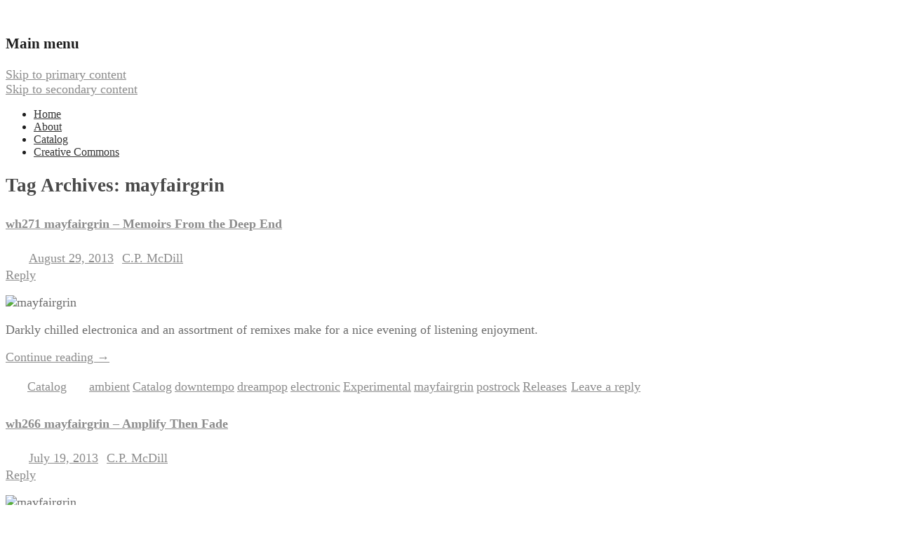

--- FILE ---
content_type: text/html; charset=UTF-8
request_url: http://webbedhandrecords.com/tag/mayfairgrin/
body_size: 13962
content:
<!DOCTYPE html>
<!--[if IE 6]>
<html id="ie6" lang="en-US">
<![endif]-->
<!--[if IE 7]>
<html id="ie7" lang="en-US">
<![endif]-->
<!--[if IE 8]>
<html id="ie8" lang="en-US">
<![endif]-->
<!--[if !(IE 6) | !(IE 7) | !(IE 8)  ]><!-->
<html lang="en-US">
<!--<![endif]-->
<head>
<meta charset="UTF-8" />
<meta name="viewport" content="width=device-width" />
<title>mayfairgrin | Webbed Hand Records</title>
<link rel="profile" href="http://gmpg.org/xfn/11" />
<link rel="stylesheet" type="text/css" media="all" href="http://webbedhandrecords.com/whr/wp-content/themes/twentyeleven/style.css" />
<link rel="pingback" href="http://webbedhandrecords.com/whr/xmlrpc.php" />
<!--[if lt IE 9]>
<script src="http://webbedhandrecords.com/whr/wp-content/themes/twentyeleven/js/html5.js" type="text/javascript"></script>
<![endif]-->
<link rel='dns-prefetch' href='//s.w.org' />
<link rel="alternate" type="application/rss+xml" title="Webbed Hand Records &raquo; Feed" href="http://webbedhandrecords.com/feed/" />
<link rel="alternate" type="application/rss+xml" title="Webbed Hand Records &raquo; Comments Feed" href="http://webbedhandrecords.com/comments/feed/" />
<link rel="alternate" type="application/rss+xml" title="Webbed Hand Records &raquo; mayfairgrin Tag Feed" href="http://webbedhandrecords.com/tag/mayfairgrin/feed/" />
		<script type="text/javascript">
			window._wpemojiSettings = {"baseUrl":"https:\/\/s.w.org\/images\/core\/emoji\/12.0.0-1\/72x72\/","ext":".png","svgUrl":"https:\/\/s.w.org\/images\/core\/emoji\/12.0.0-1\/svg\/","svgExt":".svg","source":{"concatemoji":"http:\/\/webbedhandrecords.com\/whr\/wp-includes\/js\/wp-emoji-release.min.js?ver=213357f8837e7591ca9d79a40e9ddc05"}};
			!function(e,a,t){var n,r,o,i=a.createElement("canvas"),p=i.getContext&&i.getContext("2d");function s(e,t){var a=String.fromCharCode;p.clearRect(0,0,i.width,i.height),p.fillText(a.apply(this,e),0,0);e=i.toDataURL();return p.clearRect(0,0,i.width,i.height),p.fillText(a.apply(this,t),0,0),e===i.toDataURL()}function c(e){var t=a.createElement("script");t.src=e,t.defer=t.type="text/javascript",a.getElementsByTagName("head")[0].appendChild(t)}for(o=Array("flag","emoji"),t.supports={everything:!0,everythingExceptFlag:!0},r=0;r<o.length;r++)t.supports[o[r]]=function(e){if(!p||!p.fillText)return!1;switch(p.textBaseline="top",p.font="600 32px Arial",e){case"flag":return s([55356,56826,55356,56819],[55356,56826,8203,55356,56819])?!1:!s([55356,57332,56128,56423,56128,56418,56128,56421,56128,56430,56128,56423,56128,56447],[55356,57332,8203,56128,56423,8203,56128,56418,8203,56128,56421,8203,56128,56430,8203,56128,56423,8203,56128,56447]);case"emoji":return!s([55357,56424,55356,57342,8205,55358,56605,8205,55357,56424,55356,57340],[55357,56424,55356,57342,8203,55358,56605,8203,55357,56424,55356,57340])}return!1}(o[r]),t.supports.everything=t.supports.everything&&t.supports[o[r]],"flag"!==o[r]&&(t.supports.everythingExceptFlag=t.supports.everythingExceptFlag&&t.supports[o[r]]);t.supports.everythingExceptFlag=t.supports.everythingExceptFlag&&!t.supports.flag,t.DOMReady=!1,t.readyCallback=function(){t.DOMReady=!0},t.supports.everything||(n=function(){t.readyCallback()},a.addEventListener?(a.addEventListener("DOMContentLoaded",n,!1),e.addEventListener("load",n,!1)):(e.attachEvent("onload",n),a.attachEvent("onreadystatechange",function(){"complete"===a.readyState&&t.readyCallback()})),(n=t.source||{}).concatemoji?c(n.concatemoji):n.wpemoji&&n.twemoji&&(c(n.twemoji),c(n.wpemoji)))}(window,document,window._wpemojiSettings);
		</script>
		<style type="text/css">
img.wp-smiley,
img.emoji {
	display: inline !important;
	border: none !important;
	box-shadow: none !important;
	height: 1em !important;
	width: 1em !important;
	margin: 0 .07em !important;
	vertical-align: -0.1em !important;
	background: none !important;
	padding: 0 !important;
}
</style>
	<link rel='stylesheet' id='moztheme2011-css'  href='http://webbedhandrecords.com/whr/wp-content/plugins/twenty-eleven-theme-extensions/moztheme2011.css?ver=213357f8837e7591ca9d79a40e9ddc05' type='text/css' media='all' />
<link rel='stylesheet' id='wp-block-library-css'  href='http://webbedhandrecords.com/whr/wp-includes/css/dist/block-library/style.min.css?ver=213357f8837e7591ca9d79a40e9ddc05' type='text/css' media='all' />
<link rel='stylesheet' id='acx_fsmi_styles-css'  href='http://webbedhandrecords.com/whr/wp-content/plugins/floating-social-media-icon/css/style.css?v=4.3.3&#038;ver=213357f8837e7591ca9d79a40e9ddc05' type='text/css' media='all' />
<link rel='https://api.w.org/' href='http://webbedhandrecords.com/wp-json/' />
<link rel="EditURI" type="application/rsd+xml" title="RSD" href="http://webbedhandrecords.com/whr/xmlrpc.php?rsd" />
<link rel="wlwmanifest" type="application/wlwmanifest+xml" href="http://webbedhandrecords.com/whr/wp-includes/wlwmanifest.xml" /> 




<!-- Starting Styles For Social Media Icon From Acurax International www.acurax.com -->
<style type='text/css'>
#divBottomRight img 
{
width: 32px; 
}
#divBottomRight 
{
min-width:0px; 
position: static; 
}
</style>
<!-- Ending Styles For Social Media Icon From Acurax International www.acurax.com -->



	<style>
		/* Link color */
		a,
		#site-title a:focus,
		#site-title a:hover,
		#site-title a:active,
		.entry-title a:hover,
		.entry-title a:focus,
		.entry-title a:active,
		.widget_twentyeleven_ephemera .comments-link a:hover,
		section.recent-posts .other-recent-posts a[rel="bookmark"]:hover,
		section.recent-posts .other-recent-posts .comments-link a:hover,
		.format-image footer.entry-meta a:hover,
		#site-generator a:hover {
			color: #777768;
		}
		section.recent-posts .other-recent-posts .comments-link a:hover {
			border-color: #777768;
		}
		article.feature-image.small .entry-summary p a:hover,
		.entry-header .comments-link a:hover,
		.entry-header .comments-link a:focus,
		.entry-header .comments-link a:active,
		.feature-slider a.active {
			background-color: #777768;
		}
	</style>
	<style type="text/css" id="twentyeleven-header-css">
			#site-title,
		#site-description {
			position: absolute !important;
			clip: rect(1px 1px 1px 1px); /* IE6, IE7 */
			clip: rect(1px, 1px, 1px, 1px);
		}
		</style>
	<style type="text/css" id="custom-background-css">
body.custom-background { background-color: #ffffff; }
</style>
	
<!-- Styles cached and displayed inline for speed. Generated by http://stylesplugin.com -->
<style type="text/css" id="styles-plugin-css">
.widget-title,.entry-meta{line-height:1.5}h1.showcase-heading{line-height:1}.featured-posts section.featured-post{background:transparent}html,body.styles{background-color:#fff}.styles #page{background-color:#fff;font-size:18px;font-family:Times, Georgia, serif;color:#1e1e1e}.styles #page a{font-size:18px;font-family:Times, Georgia, serif;color:#8c8c8c}.styles #page a:hover{color:#494949}.styles #branding{background-color:#fff}.styles #site-title a{font-size:26px;font-family:Times, Georgia, serif}.styles #site-description{font-family:Times, Georgia, serif}.styles #s:focus,.styles #branding #s:focus{background-color:#f4f4f4!important}.styles #s{border-color:#f9f9f9}.styles #access{background-color:#fff;background-image:none}.styles #access ul,.styles #access ul > li > a{font-size:16px;font-family:Times, Georgia, serif}.styles #access ul > li > a{color:#333}.styles #access ul > li > a:hover,.styles #access li:hover > a,.styles #access ul > li > a:focus{color:#5b5b5b}.styles #access ul > li > a{background-color:#fff}.styles #access ul > li > a:hover,.styles #access li:hover > a,.styles #access ul > li > a:focus{background-color:#dbdbdb;background-image:none}.styles #access ul ul a{font-size:18px;font-family:Times, Georgia, serif}.styles #access ul > li li a{color:#494949}.styles #access ul > li li a:hover,.styles #access ul > li li a:active,.styles #access ul > li li a:focus,.styles #access li:hover > a{color:#757575}.styles #access ul > li li a{background-color:#fff}.styles #access ul > li li a:hover,.styles #access ul > li li a:active,.styles #access ul > li li a:focus,.styles #access li:hover > a{background-color:#f2f2f2;background-image:none}.styles #secondary .widget-title{font-size:14px;font-family:Times, Georgia, serif;color:#777}.styles #secondary aside,.styles #secondary aside ul li,.styles #secondary aside a{font-size:12px;font-family:Times, Georgia, serif}.styles #secondary aside,.styles #secondary aside ul li{color:#353535}.styles #secondary aside a{color:#6b6b6b}.styles #secondary aside a:hover{color:#6b6b6b}.styles #supplementary aside,.styles #supplementary aside ul li{font-family:Times, Georgia, serif;color:#606060}.styles #supplementary aside a{color:#919191}.styles #supplementary aside a:hover{color:#424242}.styles .showcase .widget-area aside,.styles .showcase .widget-area aside ul li{font-size:12px;font-family:Times, Georgia, serif;color:#3f3f3f}.styles .showcase .widget-area aside a{color:#6d6d6d}.styles .showcase .widget-area aside a:hover{color:#262626}.styles .entry-title,.styles .entry-title a{font-size:24px;font-family:Times, Georgia, serif;color:#757575}.styles .entry-title a:hover{color:#afafaf}.styles .entry-content h1{font-size:24px;font-family:Times, Georgia, serif;color:#878787}.styles .entry-content h2{font-size:22px;font-family:Times, Georgia, serif;color:#494949}.styles .entry-content h3{font-size:18px;font-family:Times, Georgia, serif;color:#494949}.styles .entry-content h4{font-size:16px;font-family:Times, Georgia, serif;color:#494949}.styles .entry-content h5{font-size:16px;font-family:Times, Georgia, serif;color:#494949}.styles .entry-content h6{font-family:Times, Georgia, serif;color:#494949}.styles .entry-format{font-size:24px;font-family:Times, Georgia, serif;color:#494949}.styles .page-title,.styles .page-title a{font-family:Times, Georgia, serif;color:#494949}.styles .entry-content p,.styles .entry-summary p,.styles #respond p{font-family:Times, Georgia, serif;color:#6d6d6d}.styles .entry-content a,.styles #comments a{color:#878787}.styles .entry-content a:hover,.styles #comments a:hover{color:#122b56}.styles .entry-content li,.styles .entry-content li p{font-family:Times, Georgia, serif}.styles .entry-content small{font-family:Times, Georgia, serif}.styles .entry-content pre,.styles .comment-content pre,.styles .entry-content code,.styles .comment-content code{font-family:Times, Georgia, serif}.styles .entry-content blockquote,.styles .entry-content blockquote p{font-family:Times, Georgia, serif}.styles #content th{font-size:22px;font-family:Times, Georgia, serif}.styles #content td,.styles #content td p{font-family:Times, Georgia, serif}.styles #content nav a{font-family:Times, Georgia, serif}.styles .page-link,.styles .page-link a{font-family:Times, Georgia, serif}.styles .entry-meta{font-size:8px;font-family:Times, Georgia, serif;color:#fff}.styles .entry-meta a{color:#fff}.styles .entry-meta a:hover{color:#fff}.styles .edit-link a{font-size:8px;font-family:Times, Georgia, serif;color:#fff}.styles .edit-link a:hover{color:#fff}.styles .edit-link a{background-color:#fff}.styles .edit-link a:hover{background-color:#fff}.styles #comments ol > li.comment{background-color:#fff}.styles #comments ol > li.comment:before{content:'';position:absolute;z-index:50;left:-21px;top:25px;width:0;height:0;border-left:21px solid transparent;border-right:0 solid transparent;border-top:21px solid #fff}.styles #comments ol > li.comment li.comment{background-color:#fff}.styles #comments li.comment{border-color:#9b9b9b}.styles #comments li.comment:after{content:'';position:absolute;z-index:40;left:-23px;top:24px;width:0;height:0;border-left:23px solid transparent;border-right:0 solid transparent;border-top:23px solid #9b9b9b}.styles #comments li.comment li.comment:after{display:none}.styles #comments li.comment li.comment:before{display:none}.styles .comment-content,.styles .comment-content p{font-size:22px;font-family:Times, Georgia, serif}.styles .comment-content,.styles .comment-content p,.styles .comment-content h1,.styles .comment-content h2,.styles .comment-content h3,.styles .comment-content h4,.styles .comment-content h5,.styles .comment-content h6,.styles .comment-content blockquote cite,.styles .comment-content th,.styles .comment-content dt{color:#2b2b2b}.styles #comments a{color:#686868}.styles #comments a:hover{color:#efefef}.styles .even .comment-content,.styles .even .comment-content p{font-family:Times, Georgia, serif}.styles .even .comment-content,.styles .even .comment-content p,.styles .even .comment-content h1,.styles .even .comment-content h2,.styles .even .comment-content h3,.styles .even .comment-content h4,.styles .even .comment-content h5,.styles .even .comment-content h6,.styles .even .comment-content blockquote cite,.styles .even .comment-content th,.styles .even .comment-content dt{color:#3f3f3f}.styles #comments .even a{color:#d6d6d6}.styles #comments .comment-author{font-size:14px;font-family:Times, Georgia, serif;color:#5e5e5e}.styles #comments .comment-author .fn{color:#7a7a7a}.styles #comments .comment-author .fn a{color:#cecece}.styles #comments .comment-author .fn a:hover{color:#f2f2f2}.styles #comments-title{font-family:Times, Georgia, serif}.styles #comments .comment-meta{font-family:Times, Georgia, serif}.styles #comments .comment-meta a:hover{color:#f7f7f7}.styles #comments a.comment-reply-link{font-family:Times, Georgia, serif;color:#2d2d2d}.styles #comments a.comment-reply-link:hover{color:#606060}.styles #comments a.comment-reply-link{background-color:#6d6d6d}.styles #comments a.comment-reply-link:hover{background-color:#707070}.styles #comments .pingback{font-family:Times, Georgia, serif;color:#494949}.styles #comments .pingback a{color:#8e8e8e}.styles #comments .pingback a:hover{color:#f2f2f2}.styles #respond{background-color:#fff}.styles #reply-title{font-family:Times, Georgia, serif}.styles #respond p{font-family:Times, Georgia, serif}.styles #commentform a{font-family:Times, Georgia, serif;color:#8e8e8e}.styles #commentform a:hover{color:#727272}.styles #respond label{font-family:Times, Georgia, serif;color:#333;background-color:#fff}.styles #respond textarea,.styles #respond input[type='text']{font-family:Times, Georgia, serif;color:#545454;background-color:#fff}.styles #respond textarea:focus,.styles #respond input[type='text']:focus{background-color:#fff}.styles #respond textarea,.styles #respond input[type='text']{border-color:#f9f9f9}.styles #respond input#submit{font-family:Times, Georgia, serif;color:#8e8e8e;background-color:#f7f7f7}.styles .showcase-heading{font-family:Times, Georgia, serif}.styles .showcase .other-recent-posts .entry-title a{font-family:Times, Georgia, serif}.styles #site-generator{background-color:#fff;border-top-color:#939393;font-family:Times, Georgia, serif}.styles #site-generator a{color:#fff}.styles #site-generator a:hover{color:#fff}
</style>
</head>

<body class="archive tag tag-mayfairgrin tag-73 custom-background styles single-author two-column right-sidebar">
<div id="page" class="hfeed">
	<header id="branding" role="banner">
			<hgroup>
				<h1 id="site-title"><span><a href="http://webbedhandrecords.com/" title="Webbed Hand Records" rel="home">Webbed Hand Records</a></span></h1>
				<h2 id="site-description">Ambient, Drone, and Electroacoustic Music</h2>
			</hgroup>

						<a href="http://webbedhandrecords.com/">
									<img src="http://webbedhandrecords.com/whr/wp-content/uploads/2013/08/cropped-header_1b.jpg" width="960" height="108" alt="" />
							</a>
			
			
			<nav id="access" role="navigation">
				<h3 class="assistive-text">Main menu</h3>
								<div class="skip-link"><a class="assistive-text" href="#content" title="Skip to primary content">Skip to primary content</a></div>
				<div class="skip-link"><a class="assistive-text" href="#secondary" title="Skip to secondary content">Skip to secondary content</a></div>
								<div class="menu-menu-1-container"><ul id="menu-menu-1" class="menu"><li id="menu-item-1051" class="menu-item menu-item-type-custom menu-item-object-custom menu-item-home menu-item-1051"><a href="http://webbedhandrecords.com/">Home</a></li>
<li id="menu-item-1053" class="menu-item menu-item-type-post_type menu-item-object-page menu-item-1053"><a href="http://webbedhandrecords.com/about/">About</a></li>
<li id="menu-item-1054" class="menu-item menu-item-type-post_type menu-item-object-page menu-item-1054"><a href="http://webbedhandrecords.com/catalog/">Catalog</a></li>
<li id="menu-item-1057" class="menu-item menu-item-type-post_type menu-item-object-page menu-item-1057"><a href="http://webbedhandrecords.com/creative-commons-by-nc-nd/">Creative Commons</a></li>
</ul></div>			</nav><!-- #access -->
	</header><!-- #branding -->


	<div id="main">

		<section id="primary">
			<div id="content" role="main">

			
				<header class="page-header">
					<h1 class="page-title">Tag Archives: <span>mayfairgrin</span></h1>

									</header>

				
								
					
	<article id="post-1248" class="post-1248 post type-post status-publish format-standard hentry category-catalog tag-ambient tag-catalog tag-downtempo tag-dreampop tag-electronic tag-experimental tag-mayfairgrin tag-postrock tag-releases">
		<header class="entry-header">
						<h1 class="entry-title"><a href="http://webbedhandrecords.com/wh271-mayfairgrin-memoirs/" rel="bookmark">wh271 mayfairgrin &#8211; Memoirs From the Deep End</a></h1>
			
						<div class="entry-meta">
				<span class="sep">Posted on </span><a href="http://webbedhandrecords.com/wh271-mayfairgrin-memoirs/" title="11:25 pm" rel="bookmark"><time class="entry-date" datetime="2013-08-29T23:25:22-05:00">August 29, 2013</time></a><span class="by-author"> <span class="sep"> by </span> <span class="author vcard"><a class="url fn n" href="http://webbedhandrecords.com/author/cpmcdill/" title="View all posts by C.P. McDill" rel="author">C.P. McDill</a></span></span>			</div><!-- .entry-meta -->
			
						<div class="comments-link">
				<a href="http://webbedhandrecords.com/wh271-mayfairgrin-memoirs/#respond"><span class="leave-reply">Reply</span></a>			</div>
					</header><!-- .entry-header -->

				<div class="entry-content">
			<p><img src="http://www.webbedhandrecords.com/img1/cover/wh271_th.jpg" class="center" alt="mayfairgrin" /></p>
<p>Darkly chilled electronica and an assortment of remixes make for a nice evening of listening enjoyment.</p>
<p> <a href="http://webbedhandrecords.com/wh271-mayfairgrin-memoirs/#more-1248" class="more-link">Continue reading <span class="meta-nav">&rarr;</span></a></p>
					</div><!-- .entry-content -->
		
		<footer class="entry-meta">
												<span class="cat-links">
				<span class="entry-utility-prep entry-utility-prep-cat-links">Posted in</span> <a href="http://webbedhandrecords.com/category/catalog/" rel="category tag">Catalog</a>			</span>
															<span class="sep"> | </span>
							<span class="tag-links">
				<span class="entry-utility-prep entry-utility-prep-tag-links">Tagged</span> <a href="http://webbedhandrecords.com/tag/ambient/" rel="tag">ambient</a>, <a href="http://webbedhandrecords.com/tag/catalog/" rel="tag">Catalog</a>, <a href="http://webbedhandrecords.com/tag/downtempo/" rel="tag">downtempo</a>, <a href="http://webbedhandrecords.com/tag/dreampop/" rel="tag">dreampop</a>, <a href="http://webbedhandrecords.com/tag/electronic/" rel="tag">electronic</a>, <a href="http://webbedhandrecords.com/tag/experimental/" rel="tag">Experimental</a>, <a href="http://webbedhandrecords.com/tag/mayfairgrin/" rel="tag">mayfairgrin</a>, <a href="http://webbedhandrecords.com/tag/postrock/" rel="tag">postrock</a>, <a href="http://webbedhandrecords.com/tag/releases/" rel="tag">Releases</a>			</span>
						
									<span class="sep"> | </span>
						<span class="comments-link"><a href="http://webbedhandrecords.com/wh271-mayfairgrin-memoirs/#respond"><span class="leave-reply">Leave a reply</span></a></span>
			
					</footer><!-- .entry-meta -->
	</article><!-- #post-1248 -->

				
					
	<article id="post-1024" class="post-1024 post type-post status-publish format-standard hentry category-catalog tag-ambient tag-catalog tag-dark-ambient tag-downtempo tag-electronic tag-experimental tag-mayfairgrin tag-postrock tag-releases">
		<header class="entry-header">
						<h1 class="entry-title"><a href="http://webbedhandrecords.com/wh266-mayfairgrin-amplify-then-fade/" rel="bookmark">wh266 mayfairgrin &#8211; Amplify Then Fade</a></h1>
			
						<div class="entry-meta">
				<span class="sep">Posted on </span><a href="http://webbedhandrecords.com/wh266-mayfairgrin-amplify-then-fade/" title="10:36 pm" rel="bookmark"><time class="entry-date" datetime="2013-07-19T22:36:29-05:00">July 19, 2013</time></a><span class="by-author"> <span class="sep"> by </span> <span class="author vcard"><a class="url fn n" href="http://webbedhandrecords.com/author/cpmcdill/" title="View all posts by C.P. McDill" rel="author">C.P. McDill</a></span></span>			</div><!-- .entry-meta -->
			
						<div class="comments-link">
				<a href="http://webbedhandrecords.com/wh266-mayfairgrin-amplify-then-fade/#respond"><span class="leave-reply">Reply</span></a>			</div>
					</header><!-- .entry-header -->

				<div class="entry-content">
			<p><img src="http://www.webbedhandrecords.com/img1/cover/wh266_th.jpg" class="center" alt="mayfairgrin" /></p>
<p>Mayfairgrin, a name familiar to longtime Webbed Hand fans, returns with this newest work of darkly experimental electronica.</p>
<p> <a href="http://webbedhandrecords.com/wh266-mayfairgrin-amplify-then-fade/#more-1024" class="more-link">Continue reading <span class="meta-nav">&rarr;</span></a></p>
					</div><!-- .entry-content -->
		
		<footer class="entry-meta">
												<span class="cat-links">
				<span class="entry-utility-prep entry-utility-prep-cat-links">Posted in</span> <a href="http://webbedhandrecords.com/category/catalog/" rel="category tag">Catalog</a>			</span>
															<span class="sep"> | </span>
							<span class="tag-links">
				<span class="entry-utility-prep entry-utility-prep-tag-links">Tagged</span> <a href="http://webbedhandrecords.com/tag/ambient/" rel="tag">ambient</a>, <a href="http://webbedhandrecords.com/tag/catalog/" rel="tag">Catalog</a>, <a href="http://webbedhandrecords.com/tag/dark-ambient/" rel="tag">Dark Ambient</a>, <a href="http://webbedhandrecords.com/tag/downtempo/" rel="tag">downtempo</a>, <a href="http://webbedhandrecords.com/tag/electronic/" rel="tag">electronic</a>, <a href="http://webbedhandrecords.com/tag/experimental/" rel="tag">Experimental</a>, <a href="http://webbedhandrecords.com/tag/mayfairgrin/" rel="tag">mayfairgrin</a>, <a href="http://webbedhandrecords.com/tag/postrock/" rel="tag">postrock</a>, <a href="http://webbedhandrecords.com/tag/releases/" rel="tag">Releases</a>			</span>
						
									<span class="sep"> | </span>
						<span class="comments-link"><a href="http://webbedhandrecords.com/wh266-mayfairgrin-amplify-then-fade/#respond"><span class="leave-reply">Leave a reply</span></a></span>
			
					</footer><!-- .entry-meta -->
	</article><!-- #post-1024 -->

				
					
	<article id="post-598" class="post-598 post type-post status-publish format-standard hentry category-catalog tag-acoustic tag-ambient tag-catalog tag-dreampop tag-electronica tag-ethereal tag-mayfairgrin tag-releases">
		<header class="entry-header">
						<h1 class="entry-title"><a href="http://webbedhandrecords.com/wh192-mayfairgrin-dear-julie/" rel="bookmark">wh192 mayfairgrin &#8211; dear julie: with grief and regards</a></h1>
			
						<div class="entry-meta">
				<span class="sep">Posted on </span><a href="http://webbedhandrecords.com/wh192-mayfairgrin-dear-julie/" title="10:20 pm" rel="bookmark"><time class="entry-date" datetime="2011-05-25T22:20:06-05:00">May 25, 2011</time></a><span class="by-author"> <span class="sep"> by </span> <span class="author vcard"><a class="url fn n" href="http://webbedhandrecords.com/author/cpmcdill/" title="View all posts by C.P. McDill" rel="author">C.P. McDill</a></span></span>			</div><!-- .entry-meta -->
			
						<div class="comments-link">
				<a href="http://webbedhandrecords.com/wh192-mayfairgrin-dear-julie/#respond"><span class="leave-reply">Reply</span></a>			</div>
					</header><!-- .entry-header -->

				<div class="entry-content">
			<p><img src="http://www.webbedhandrecords.com/img1/cover/wh192_th.jpg" class="center" alt="mayfairgrin" /></p>
<p> This ethereal, rhythmic long-form composition by mayfairgrin includes processed voice and guitar by a guest artist.</p>
<p> <a href="http://webbedhandrecords.com/wh192-mayfairgrin-dear-julie/#more-598" class="more-link">Continue reading <span class="meta-nav">&rarr;</span></a></p>
					</div><!-- .entry-content -->
		
		<footer class="entry-meta">
												<span class="cat-links">
				<span class="entry-utility-prep entry-utility-prep-cat-links">Posted in</span> <a href="http://webbedhandrecords.com/category/catalog/" rel="category tag">Catalog</a>			</span>
															<span class="sep"> | </span>
							<span class="tag-links">
				<span class="entry-utility-prep entry-utility-prep-tag-links">Tagged</span> <a href="http://webbedhandrecords.com/tag/acoustic/" rel="tag">acoustic</a>, <a href="http://webbedhandrecords.com/tag/ambient/" rel="tag">ambient</a>, <a href="http://webbedhandrecords.com/tag/catalog/" rel="tag">Catalog</a>, <a href="http://webbedhandrecords.com/tag/dreampop/" rel="tag">dreampop</a>, <a href="http://webbedhandrecords.com/tag/electronica/" rel="tag">electronica</a>, <a href="http://webbedhandrecords.com/tag/ethereal/" rel="tag">ethereal</a>, <a href="http://webbedhandrecords.com/tag/mayfairgrin/" rel="tag">mayfairgrin</a>, <a href="http://webbedhandrecords.com/tag/releases/" rel="tag">Releases</a>			</span>
						
									<span class="sep"> | </span>
						<span class="comments-link"><a href="http://webbedhandrecords.com/wh192-mayfairgrin-dear-julie/#respond"><span class="leave-reply">Leave a reply</span></a></span>
			
					</footer><!-- .entry-meta -->
	</article><!-- #post-598 -->

				
					
	<article id="post-412" class="post-412 post type-post status-publish format-standard hentry category-catalog tag-ambient tag-catalog tag-downtempo tag-drone tag-electronica tag-experimental tag-idm tag-mayfairgrin tag-releases tag-soundscape">
		<header class="entry-header">
						<h1 class="entry-title"><a href="http://webbedhandrecords.com/wh151-mayfairgrin-this-delicate-confusion/" rel="bookmark">wh151 mayfairgrin &#8211; This Delicate Confusion</a></h1>
			
						<div class="entry-meta">
				<span class="sep">Posted on </span><a href="http://webbedhandrecords.com/wh151-mayfairgrin-this-delicate-confusion/" title="10:22 pm" rel="bookmark"><time class="entry-date" datetime="2011-01-09T22:22:58-05:00">January 9, 2011</time></a><span class="by-author"> <span class="sep"> by </span> <span class="author vcard"><a class="url fn n" href="http://webbedhandrecords.com/author/cpmcdill/" title="View all posts by C.P. McDill" rel="author">C.P. McDill</a></span></span>			</div><!-- .entry-meta -->
			
						<div class="comments-link">
				<a href="http://webbedhandrecords.com/wh151-mayfairgrin-this-delicate-confusion/#respond"><span class="leave-reply">Reply</span></a>			</div>
					</header><!-- .entry-header -->

				<div class="entry-content">
			<p><img src="http://www.webbedhandrecords.com/img1/cover/wh151_th.jpg" class="center" alt="mayfairgrin" /></p>
<p>mayfairgrin&#8217;s &#8220;This Delicate Confusion&#8221; is a well-crafted collection of dark, rhythmic electronica.</p>
<p> <a href="http://webbedhandrecords.com/wh151-mayfairgrin-this-delicate-confusion/#more-412" class="more-link">Continue reading <span class="meta-nav">&rarr;</span></a></p>
					</div><!-- .entry-content -->
		
		<footer class="entry-meta">
												<span class="cat-links">
				<span class="entry-utility-prep entry-utility-prep-cat-links">Posted in</span> <a href="http://webbedhandrecords.com/category/catalog/" rel="category tag">Catalog</a>			</span>
															<span class="sep"> | </span>
							<span class="tag-links">
				<span class="entry-utility-prep entry-utility-prep-tag-links">Tagged</span> <a href="http://webbedhandrecords.com/tag/ambient/" rel="tag">ambient</a>, <a href="http://webbedhandrecords.com/tag/catalog/" rel="tag">Catalog</a>, <a href="http://webbedhandrecords.com/tag/downtempo/" rel="tag">downtempo</a>, <a href="http://webbedhandrecords.com/tag/drone/" rel="tag">drone</a>, <a href="http://webbedhandrecords.com/tag/electronica/" rel="tag">electronica</a>, <a href="http://webbedhandrecords.com/tag/experimental/" rel="tag">Experimental</a>, <a href="http://webbedhandrecords.com/tag/idm/" rel="tag">IDM</a>, <a href="http://webbedhandrecords.com/tag/mayfairgrin/" rel="tag">mayfairgrin</a>, <a href="http://webbedhandrecords.com/tag/releases/" rel="tag">Releases</a>, <a href="http://webbedhandrecords.com/tag/soundscape/" rel="tag">Soundscape</a>			</span>
						
									<span class="sep"> | </span>
						<span class="comments-link"><a href="http://webbedhandrecords.com/wh151-mayfairgrin-this-delicate-confusion/#respond"><span class="leave-reply">Leave a reply</span></a></span>
			
					</footer><!-- .entry-meta -->
	</article><!-- #post-412 -->

				
					
	<article id="post-408" class="post-408 post type-post status-publish format-standard hentry category-catalog tag-ambient tag-catalog tag-downtempo tag-drone tag-idm tag-mayfairgrin tag-releases tag-soundscape">
		<header class="entry-header">
						<h1 class="entry-title"><a href="http://webbedhandrecords.com/wh150-mayfairgrin-empyrean/" rel="bookmark">wh150 mayfairgrin &#8211; empyrean</a></h1>
			
						<div class="entry-meta">
				<span class="sep">Posted on </span><a href="http://webbedhandrecords.com/wh150-mayfairgrin-empyrean/" title="8:03 pm" rel="bookmark"><time class="entry-date" datetime="2010-12-23T20:03:18-05:00">December 23, 2010</time></a><span class="by-author"> <span class="sep"> by </span> <span class="author vcard"><a class="url fn n" href="http://webbedhandrecords.com/author/cpmcdill/" title="View all posts by C.P. McDill" rel="author">C.P. McDill</a></span></span>			</div><!-- .entry-meta -->
			
						<div class="comments-link">
				<a href="http://webbedhandrecords.com/wh150-mayfairgrin-empyrean/#respond"><span class="leave-reply">Reply</span></a>			</div>
					</header><!-- .entry-header -->

				<div class="entry-content">
			<p><img src="http://www.webbedhandrecords.com/img1/cover/wh150_th.jpg" class="center" alt="mayfairgrin" /></p>
<p>mayfairgrin&#8217;s &#8220;empyrean&#8221; begins as serene ambient and adds beats and other musical details over the course of the album.</p>
<p> <a href="http://webbedhandrecords.com/wh150-mayfairgrin-empyrean/#more-408" class="more-link">Continue reading <span class="meta-nav">&rarr;</span></a></p>
					</div><!-- .entry-content -->
		
		<footer class="entry-meta">
												<span class="cat-links">
				<span class="entry-utility-prep entry-utility-prep-cat-links">Posted in</span> <a href="http://webbedhandrecords.com/category/catalog/" rel="category tag">Catalog</a>			</span>
															<span class="sep"> | </span>
							<span class="tag-links">
				<span class="entry-utility-prep entry-utility-prep-tag-links">Tagged</span> <a href="http://webbedhandrecords.com/tag/ambient/" rel="tag">ambient</a>, <a href="http://webbedhandrecords.com/tag/catalog/" rel="tag">Catalog</a>, <a href="http://webbedhandrecords.com/tag/downtempo/" rel="tag">downtempo</a>, <a href="http://webbedhandrecords.com/tag/drone/" rel="tag">drone</a>, <a href="http://webbedhandrecords.com/tag/idm/" rel="tag">IDM</a>, <a href="http://webbedhandrecords.com/tag/mayfairgrin/" rel="tag">mayfairgrin</a>, <a href="http://webbedhandrecords.com/tag/releases/" rel="tag">Releases</a>, <a href="http://webbedhandrecords.com/tag/soundscape/" rel="tag">Soundscape</a>			</span>
						
									<span class="sep"> | </span>
						<span class="comments-link"><a href="http://webbedhandrecords.com/wh150-mayfairgrin-empyrean/#respond"><span class="leave-reply">Leave a reply</span></a></span>
			
					</footer><!-- .entry-meta -->
	</article><!-- #post-408 -->

				
					
	<article id="post-306" class="post-306 post type-post status-publish format-standard hentry category-catalog tag-ambient tag-catalog tag-idm tag-mayfairgrin tag-releases tag-samples">
		<header class="entry-header">
						<h1 class="entry-title"><a href="http://webbedhandrecords.com/wh132-mayfairgrin-excursions-on-a-hovercraft/" rel="bookmark">wh132 mayfairgrin &#8211; Excursions on a Hovercraft</a></h1>
			
						<div class="entry-meta">
				<span class="sep">Posted on </span><a href="http://webbedhandrecords.com/wh132-mayfairgrin-excursions-on-a-hovercraft/" title="10:47 pm" rel="bookmark"><time class="entry-date" datetime="2010-09-10T22:47:17-05:00">September 10, 2010</time></a><span class="by-author"> <span class="sep"> by </span> <span class="author vcard"><a class="url fn n" href="http://webbedhandrecords.com/author/cpmcdill/" title="View all posts by C.P. McDill" rel="author">C.P. McDill</a></span></span>			</div><!-- .entry-meta -->
			
						<div class="comments-link">
				<a href="http://webbedhandrecords.com/wh132-mayfairgrin-excursions-on-a-hovercraft/#comments">1</a>			</div>
					</header><!-- .entry-header -->

				<div class="entry-content">
			<p><img src="http://www.webbedhandrecords.com/img1/cover/wh132_th.jpg" class="center" alt="mayfairgrin" /></p>
<p>Mayfairgrin&#8217;s &#8220;Excursions on a Hovercraft&#8221; blends IDM-influenced electronica with elements of ambient and some very interesting samples. This was previously released by Mannequin Oddio.</p>
<p> <a href="http://webbedhandrecords.com/wh132-mayfairgrin-excursions-on-a-hovercraft/#more-306" class="more-link">Continue reading <span class="meta-nav">&rarr;</span></a></p>
					</div><!-- .entry-content -->
		
		<footer class="entry-meta">
												<span class="cat-links">
				<span class="entry-utility-prep entry-utility-prep-cat-links">Posted in</span> <a href="http://webbedhandrecords.com/category/catalog/" rel="category tag">Catalog</a>			</span>
															<span class="sep"> | </span>
							<span class="tag-links">
				<span class="entry-utility-prep entry-utility-prep-tag-links">Tagged</span> <a href="http://webbedhandrecords.com/tag/ambient/" rel="tag">ambient</a>, <a href="http://webbedhandrecords.com/tag/catalog/" rel="tag">Catalog</a>, <a href="http://webbedhandrecords.com/tag/idm/" rel="tag">IDM</a>, <a href="http://webbedhandrecords.com/tag/mayfairgrin/" rel="tag">mayfairgrin</a>, <a href="http://webbedhandrecords.com/tag/releases/" rel="tag">Releases</a>, <a href="http://webbedhandrecords.com/tag/samples/" rel="tag">samples</a>			</span>
						
									<span class="sep"> | </span>
						<span class="comments-link"><a href="http://webbedhandrecords.com/wh132-mayfairgrin-excursions-on-a-hovercraft/#comments"><b>1</b> Reply</a></span>
			
					</footer><!-- .entry-meta -->
	</article><!-- #post-306 -->

				
					
	<article id="post-283" class="post-283 post type-post status-publish format-standard hentry category-catalog tag-ambient tag-catalog tag-mayfairgrin tag-releases">
		<header class="entry-header">
						<h1 class="entry-title"><a href="http://webbedhandrecords.com/wh126-mayfairgrin-we-were-the-pale-lovers/" rel="bookmark">wh126 mayfairgrin &#8211; We Were The Pale Lovers</a></h1>
			
						<div class="entry-meta">
				<span class="sep">Posted on </span><a href="http://webbedhandrecords.com/wh126-mayfairgrin-we-were-the-pale-lovers/" title="11:42 pm" rel="bookmark"><time class="entry-date" datetime="2010-05-27T23:42:45-05:00">May 27, 2010</time></a><span class="by-author"> <span class="sep"> by </span> <span class="author vcard"><a class="url fn n" href="http://webbedhandrecords.com/author/cpmcdill/" title="View all posts by C.P. McDill" rel="author">C.P. McDill</a></span></span>			</div><!-- .entry-meta -->
			
						<div class="comments-link">
				<a href="http://webbedhandrecords.com/wh126-mayfairgrin-we-were-the-pale-lovers/#comments">2</a>			</div>
					</header><!-- .entry-header -->

				<div class="entry-content">
			<p><img src="http://www.webbedhandrecords.com/img1/cover/wh126_th.jpg" class="center" alt="mayfairgrin" /></p>
<p>Andrew Latham&#8217;s <em>mayfairgrin</em> project is here approaching another facet of what he explored with ghostheory&#8217;s Shekinah (wh124). </p>
<p> <a href="http://webbedhandrecords.com/wh126-mayfairgrin-we-were-the-pale-lovers/#more-283" class="more-link">Continue reading <span class="meta-nav">&rarr;</span></a></p>
					</div><!-- .entry-content -->
		
		<footer class="entry-meta">
												<span class="cat-links">
				<span class="entry-utility-prep entry-utility-prep-cat-links">Posted in</span> <a href="http://webbedhandrecords.com/category/catalog/" rel="category tag">Catalog</a>			</span>
															<span class="sep"> | </span>
							<span class="tag-links">
				<span class="entry-utility-prep entry-utility-prep-tag-links">Tagged</span> <a href="http://webbedhandrecords.com/tag/ambient/" rel="tag">ambient</a>, <a href="http://webbedhandrecords.com/tag/catalog/" rel="tag">Catalog</a>, <a href="http://webbedhandrecords.com/tag/mayfairgrin/" rel="tag">mayfairgrin</a>, <a href="http://webbedhandrecords.com/tag/releases/" rel="tag">Releases</a>			</span>
						
									<span class="sep"> | </span>
						<span class="comments-link"><a href="http://webbedhandrecords.com/wh126-mayfairgrin-we-were-the-pale-lovers/#comments"><b>2</b> Replies</a></span>
			
					</footer><!-- .entry-meta -->
	</article><!-- #post-283 -->

				
					
	<article id="post-53" class="post-53 post type-post status-publish format-standard hentry category-catalog tag-catalog tag-mayfairgrin tag-releases">
		<header class="entry-header">
						<h1 class="entry-title"><a href="http://webbedhandrecords.com/wh048-mayfairgrin-we-have-walked-behind-skies/" rel="bookmark">wh048 mayfairgrin &#8211; We Have Walked Behind Skies&#8230;</a></h1>
			
						<div class="entry-meta">
				<span class="sep">Posted on </span><a href="http://webbedhandrecords.com/wh048-mayfairgrin-we-have-walked-behind-skies/" title="8:04 pm" rel="bookmark"><time class="entry-date" datetime="2007-10-16T20:04:56-05:00">October 16, 2007</time></a><span class="by-author"> <span class="sep"> by </span> <span class="author vcard"><a class="url fn n" href="http://webbedhandrecords.com/author/cpmcdill/" title="View all posts by C.P. McDill" rel="author">C.P. McDill</a></span></span>			</div><!-- .entry-meta -->
			
						<div class="comments-link">
				<a href="http://webbedhandrecords.com/wh048-mayfairgrin-we-have-walked-behind-skies/#respond"><span class="leave-reply">Reply</span></a>			</div>
					</header><!-- .entry-header -->

				<div class="entry-content">
			<p><img src="http://www.webbedhandrecords.com/img1/cover/wh048_th.jpg" class="center" alt="mayfairgrin" /></p>
<p>A richly detailed work which takes the listener on a tour of myriad architectures of sound. A tour of many changes and wonders, it captivates the listener&#8217;s rapt attention through its entire length.</p>
<p> <a href="http://webbedhandrecords.com/wh048-mayfairgrin-we-have-walked-behind-skies/#more-53" class="more-link">Continue reading <span class="meta-nav">&rarr;</span></a></p>
					</div><!-- .entry-content -->
		
		<footer class="entry-meta">
												<span class="cat-links">
				<span class="entry-utility-prep entry-utility-prep-cat-links">Posted in</span> <a href="http://webbedhandrecords.com/category/catalog/" rel="category tag">Catalog</a>			</span>
															<span class="sep"> | </span>
							<span class="tag-links">
				<span class="entry-utility-prep entry-utility-prep-tag-links">Tagged</span> <a href="http://webbedhandrecords.com/tag/catalog/" rel="tag">Catalog</a>, <a href="http://webbedhandrecords.com/tag/mayfairgrin/" rel="tag">mayfairgrin</a>, <a href="http://webbedhandrecords.com/tag/releases/" rel="tag">Releases</a>			</span>
						
									<span class="sep"> | </span>
						<span class="comments-link"><a href="http://webbedhandrecords.com/wh048-mayfairgrin-we-have-walked-behind-skies/#respond"><span class="leave-reply">Leave a reply</span></a></span>
			
					</footer><!-- .entry-meta -->
	</article><!-- #post-53 -->

				
					
	<article id="post-65" class="post-65 post type-post status-publish format-standard hentry category-catalog tag-catalog tag-mayfairgrin tag-releases">
		<header class="entry-header">
						<h1 class="entry-title"><a href="http://webbedhandrecords.com/wh037-mayfairgrin-pelicagnosis/" rel="bookmark">wh037 mayfairgrin &#8211; Pelicagnosis</a></h1>
			
						<div class="entry-meta">
				<span class="sep">Posted on </span><a href="http://webbedhandrecords.com/wh037-mayfairgrin-pelicagnosis/" title="7:02 pm" rel="bookmark"><time class="entry-date" datetime="2007-10-05T19:02:23-05:00">October 5, 2007</time></a><span class="by-author"> <span class="sep"> by </span> <span class="author vcard"><a class="url fn n" href="http://webbedhandrecords.com/author/cpmcdill/" title="View all posts by C.P. McDill" rel="author">C.P. McDill</a></span></span>			</div><!-- .entry-meta -->
			
						<div class="comments-link">
				<a href="http://webbedhandrecords.com/wh037-mayfairgrin-pelicagnosis/#respond"><span class="leave-reply">Reply</span></a>			</div>
					</header><!-- .entry-header -->

				<div class="entry-content">
			<p><img src="http://www.webbedhandrecords.com/img1/cover/wh037_th.jpg" class="center" alt="mayfairgrin" /></p>
<p>The title of Pelicagnosis is no empty play on words. These four tracks do venture quite some distance into the realm of gnosis. Here is a blend of ambient sounds with addition of guitar, vocals, and other instruments, resulting in a feast for the ears.</p>
<p> <a href="http://webbedhandrecords.com/wh037-mayfairgrin-pelicagnosis/#more-65" class="more-link">Continue reading <span class="meta-nav">&rarr;</span></a></p>
					</div><!-- .entry-content -->
		
		<footer class="entry-meta">
												<span class="cat-links">
				<span class="entry-utility-prep entry-utility-prep-cat-links">Posted in</span> <a href="http://webbedhandrecords.com/category/catalog/" rel="category tag">Catalog</a>			</span>
															<span class="sep"> | </span>
							<span class="tag-links">
				<span class="entry-utility-prep entry-utility-prep-tag-links">Tagged</span> <a href="http://webbedhandrecords.com/tag/catalog/" rel="tag">Catalog</a>, <a href="http://webbedhandrecords.com/tag/mayfairgrin/" rel="tag">mayfairgrin</a>, <a href="http://webbedhandrecords.com/tag/releases/" rel="tag">Releases</a>			</span>
						
									<span class="sep"> | </span>
						<span class="comments-link"><a href="http://webbedhandrecords.com/wh037-mayfairgrin-pelicagnosis/#respond"><span class="leave-reply">Leave a reply</span></a></span>
			
					</footer><!-- .entry-meta -->
	</article><!-- #post-65 -->

				
					
	<article id="post-67" class="post-67 post type-post status-publish format-standard hentry category-catalog tag-ambient tag-catalog tag-mayfairgrin tag-releases">
		<header class="entry-header">
						<h1 class="entry-title"><a href="http://webbedhandrecords.com/wh035-mayfairgrin-spider-and-the-moon/" rel="bookmark">wh035 mayfairgrin &#8211; Spider and the Moon</a></h1>
			
						<div class="entry-meta">
				<span class="sep">Posted on </span><a href="http://webbedhandrecords.com/wh035-mayfairgrin-spider-and-the-moon/" title="7:18 pm" rel="bookmark"><time class="entry-date" datetime="2007-10-03T19:18:12-05:00">October 3, 2007</time></a><span class="by-author"> <span class="sep"> by </span> <span class="author vcard"><a class="url fn n" href="http://webbedhandrecords.com/author/cpmcdill/" title="View all posts by C.P. McDill" rel="author">C.P. McDill</a></span></span>			</div><!-- .entry-meta -->
			
						<div class="comments-link">
				<a href="http://webbedhandrecords.com/wh035-mayfairgrin-spider-and-the-moon/#respond"><span class="leave-reply">Reply</span></a>			</div>
					</header><!-- .entry-header -->

				<div class="entry-content">
			<p><img src="http://www.webbedhandrecords.com/img1/cover/wh035_th.jpg" class="center" alt="mayfairgrin" /></p>
<p>mayfairgrin&#8217;s <em>Spider and the Moon</em> is a 31-minute composition which carries the listener on a textural tour through a varied soundscape.</p>
<p> <a href="http://webbedhandrecords.com/wh035-mayfairgrin-spider-and-the-moon/#more-67" class="more-link">Continue reading <span class="meta-nav">&rarr;</span></a></p>
					</div><!-- .entry-content -->
		
		<footer class="entry-meta">
												<span class="cat-links">
				<span class="entry-utility-prep entry-utility-prep-cat-links">Posted in</span> <a href="http://webbedhandrecords.com/category/catalog/" rel="category tag">Catalog</a>			</span>
															<span class="sep"> | </span>
							<span class="tag-links">
				<span class="entry-utility-prep entry-utility-prep-tag-links">Tagged</span> <a href="http://webbedhandrecords.com/tag/ambient/" rel="tag">ambient</a>, <a href="http://webbedhandrecords.com/tag/catalog/" rel="tag">Catalog</a>, <a href="http://webbedhandrecords.com/tag/mayfairgrin/" rel="tag">mayfairgrin</a>, <a href="http://webbedhandrecords.com/tag/releases/" rel="tag">Releases</a>			</span>
						
									<span class="sep"> | </span>
						<span class="comments-link"><a href="http://webbedhandrecords.com/wh035-mayfairgrin-spider-and-the-moon/#respond"><span class="leave-reply">Leave a reply</span></a></span>
			
					</footer><!-- .entry-meta -->
	</article><!-- #post-67 -->

				
				
			
			</div><!-- #content -->
		</section><!-- #primary -->

		<div id="secondary" class="widget-area" role="complementary">
			<aside id="acx-social-icons-widget-2" class="widget acx-fsmi-social-icons-desc"><style>
.widget-acx-social-icons-widget-2-widget img 
{
width:40px; 
 } 
</style><div id='acurax_si_simple' class='acx_fsmi_float_fix widget-acx-social-icons-widget-2-widget' style='text-align:center;'><a href='http://www.twitter.com/webbedhand' target='_blank'   title='Visit Us On Twitter'><img src='http://webbedhandrecords.com/whr/wp-content/plugins/floating-social-media-icon/images/themes/6/twitter.png' style='border:0px;' alt='Visit Us On Twitter' height='40px' width='40px' /></a><a href='http://facebook.com/webbedhandrecords/' target='_blank'  title='Visit Us On Facebook'><img src='http://webbedhandrecords.com/whr/wp-content/plugins/floating-social-media-icon/images/themes/6/facebook.png' style='border:0px;' alt='Visit Us On Facebook' height='40px' width='40px' /></a><a href='http://youtube.com/user/webbedhand' target='_blank'  title='Visit Us On Youtube'><img src='http://webbedhandrecords.com/whr/wp-content/plugins/floating-social-media-icon/images/themes/6/youtube.png' style='border:0px;' alt='Visit Us On Youtube' height='40px' width='40px' /></a><a href='http://www.webbedhandrecords.com/feed' target='_blank'  title='Check Our Feed'><img src='http://webbedhandrecords.com/whr/wp-content/plugins/floating-social-media-icon/images/themes/6/feed.png' style='border:0px;' alt='Check Our Feed' height='40px' width='40px' /></a></div></aside><aside id="search-2" class="widget widget_search">	<form method="get" id="searchform" action="http://webbedhandrecords.com/">
		<label for="s" class="assistive-text">Search</label>
		<input type="text" class="field" name="s" id="s" placeholder="Search" />
		<input type="submit" class="submit" name="submit" id="searchsubmit" value="Search" />
	</form>
</aside><aside id="categories-3" class="widget widget_categories"><h3 class="widget-title">Categories</h3>		<ul>
				<li class="cat-item cat-item-32"><a href="http://webbedhandrecords.com/category/administrative/">Administrative</a>
</li>
	<li class="cat-item cat-item-7"><a href="http://webbedhandrecords.com/category/cp-mcdill/">C.P. McDill</a>
</li>
	<li class="cat-item cat-item-16"><a href="http://webbedhandrecords.com/category/catalog/">Catalog</a>
</li>
	<li class="cat-item cat-item-5"><a href="http://webbedhandrecords.com/category/rain/">Rain</a>
</li>
		</ul>
			</aside><aside id="text-3" class="widget widget_text"><h3 class="widget-title">Creative Commons</h3>			<div class="textwidget">
<p><center><a rel="license" href="http://creativecommons.org/licenses/by-nc-nd/3.0/us/">
<img alt="Creative Commons License" style="border-width:0" src="http://i.creativecommons.org/l/by-nc-nd/3.0/us/88x31.png" />
</a></center></p>
<p>Webbed Hand netlabel releases are shared under <a href="http://www.creativecommons.org"><u>Creative Commons</u></a> licenses. Unless otherwise specified, works released here have the by-nc-nd license. Alternate licenses will be clearly stated in the track metadata and on the album's download page.</p></div>
		</aside>		</div><!-- #secondary .widget-area -->

	</div><!-- #main -->

	<footer id="colophon" role="contentinfo">

			
<div id="supplementary" class="one">
		<div id="first" class="widget-area" role="complementary">
		<aside id="ctc-2" class="widget ctc"><h3 class="widget-title">Tags</h3><div class="ctc"><a href="http://webbedhandrecords.com/tag/833-45/" class="ctc-tag tag-link-19" title="1 topics" rel="tag" style="font-size: 8pt;">833-45</a>
<a href="http://webbedhandrecords.com/tag/abstract/" class="ctc-tag tag-link-117" title="3 topics" rel="tag" style="font-size: 8.3294117647059pt;">abstract</a>
<a href="http://webbedhandrecords.com/tag/acousmatic/" class="ctc-tag tag-link-161" title="1 topics" rel="tag" style="font-size: 8pt;">acousmatic</a>
<a href="http://webbedhandrecords.com/tag/acoustic/" class="ctc-tag tag-link-58" title="6 topics" rel="tag" style="font-size: 8.8235294117647pt;">acoustic</a>
<a href="http://webbedhandrecords.com/tag/acoustic-drone/" class="ctc-tag tag-link-134" title="6 topics" rel="tag" style="font-size: 8.8235294117647pt;">acoustic drone</a>
<a href="http://webbedhandrecords.com/tag/akashic-crows-nest/" class="ctc-tag tag-link-11" title="9 topics" rel="tag" style="font-size: 9.3176470588235pt;">Akashic Crow&#039;s Nest</a>
<a href="http://webbedhandrecords.com/tag/alceste/" class="ctc-tag tag-link-87" title="1 topics" rel="tag" style="font-size: 8pt;">Alceste</a>
<a href="http://webbedhandrecords.com/tag/alex-tiuniaev/" class="ctc-tag tag-link-204" title="1 topics" rel="tag" style="font-size: 8pt;">Alex Tiuniaev</a>
<a href="http://webbedhandrecords.com/tag/alphaxone/" class="ctc-tag tag-link-205" title="1 topics" rel="tag" style="font-size: 8pt;">Alphaxone</a>
<a href="http://webbedhandrecords.com/tag/ambient-drone/" class="ctc-tag tag-link-132" title="13 topics" rel="tag" style="font-size: 9.9764705882353pt;">ambient drone</a>
<a href="http://webbedhandrecords.com/tag/ambient-electronic/" class="ctc-tag tag-link-215" title="1 topics" rel="tag" style="font-size: 8pt;">ambient electronic</a>
<a href="http://webbedhandrecords.com/tag/ambient-electronica/" class="ctc-tag tag-link-151" title="2 topics" rel="tag" style="font-size: 8.1647058823529pt;">ambient electronica</a>
<a href="http://webbedhandrecords.com/tag/ambient-guitar/" class="ctc-tag tag-link-229" title="1 topics" rel="tag" style="font-size: 8pt;">ambient guitar</a>
<a href="http://webbedhandrecords.com/tag/ambient-jazz/" class="ctc-tag tag-link-221" title="1 topics" rel="tag" style="font-size: 8pt;">ambient jazz</a>
<a href="http://webbedhandrecords.com/tag/ambient-pop/" class="ctc-tag tag-link-217" title="1 topics" rel="tag" style="font-size: 8pt;">ambient pop</a>
<a href="http://webbedhandrecords.com/tag/analog/" class="ctc-tag tag-link-60" title="1 topics" rel="tag" style="font-size: 8pt;">analog</a>
<a href="http://webbedhandrecords.com/tag/anilod/" class="ctc-tag tag-link-173" title="1 topics" rel="tag" style="font-size: 8pt;">Anilod</a>
<a href="http://webbedhandrecords.com/tag/argumentum-e-silentio/" class="ctc-tag tag-link-207" title="1 topics" rel="tag" style="font-size: 8pt;">Argumentum e Silentio</a>
<a href="http://webbedhandrecords.com/tag/aria-nadii/" class="ctc-tag tag-link-10" title="13 topics" rel="tag" style="font-size: 9.9764705882353pt;">Aria Nadii</a>
<a href="http://webbedhandrecords.com/tag/aristidis-k/" class="ctc-tag tag-link-157" title="1 topics" rel="tag" style="font-size: 8pt;">Aristidis K.</a>
<a href="http://webbedhandrecords.com/tag/art-songs/" class="ctc-tag tag-link-47" title="1 topics" rel="tag" style="font-size: 8pt;">Art Songs</a>
<a href="http://webbedhandrecords.com/tag/arvo-part/" class="ctc-tag tag-link-164" title="1 topics" rel="tag" style="font-size: 8pt;">Arvo Pärt</a>
<a href="http://webbedhandrecords.com/tag/ash-sha/" class="ctc-tag tag-link-145" title="2 topics" rel="tag" style="font-size: 8.1647058823529pt;">Ash shA</a>
<a href="http://webbedhandrecords.com/tag/atmospheric/" class="ctc-tag tag-link-128" title="2 topics" rel="tag" style="font-size: 8.1647058823529pt;">atmospheric</a>
<a href="http://webbedhandrecords.com/tag/audio-art/" class="ctc-tag tag-link-116" title="1 topics" rel="tag" style="font-size: 8pt;">audio art</a>
<a href="http://webbedhandrecords.com/tag/audio-gourmet/" class="ctc-tag tag-link-86" title="4 topics" rel="tag" style="font-size: 8.4941176470588pt;">Audio Gourmet</a>
<a href="http://webbedhandrecords.com/tag/avant-garde/" class="ctc-tag tag-link-63" title="10 topics" rel="tag" style="font-size: 9.4823529411765pt;">avant-garde</a>
<a href="http://webbedhandrecords.com/tag/bass/" class="ctc-tag tag-link-103" title="1 topics" rel="tag" style="font-size: 8pt;">bass</a>
<a href="http://webbedhandrecords.com/tag/beyond-absence/" class="ctc-tag tag-link-90" title="4 topics" rel="tag" style="font-size: 8.4941176470588pt;">Beyond Absence</a>
<a href="http://webbedhandrecords.com/tag/bing-satellites/" class="ctc-tag tag-link-194" title="1 topics" rel="tag" style="font-size: 8pt;">Bing Satellites</a>
<a href="http://webbedhandrecords.com/tag/black-oil-documents/" class="ctc-tag tag-link-214" title="1 topics" rel="tag" style="font-size: 8pt;">Black Oil Documents</a>
<a href="http://webbedhandrecords.com/tag/blue-albatross/" class="ctc-tag tag-link-218" title="1 topics" rel="tag" style="font-size: 8pt;">Blue Albatross</a>
<a href="http://webbedhandrecords.com/tag/cp-mcdill/" class="ctc-tag tag-link-233" title="41 topics" rel="tag" style="font-size: 14.588235294118pt;">C.P. McDill</a>
<a href="http://webbedhandrecords.com/tag/chillout/" class="ctc-tag tag-link-200" title="1 topics" rel="tag" style="font-size: 8pt;">chillout</a>
<a href="http://webbedhandrecords.com/tag/christian-fiesel/" class="ctc-tag tag-link-209" title="1 topics" rel="tag" style="font-size: 8pt;">Christian Fiesel</a>
<a href="http://webbedhandrecords.com/tag/cinematic/" class="ctc-tag tag-link-202" title="1 topics" rel="tag" style="font-size: 8pt;">cinematic</a>
<a href="http://webbedhandrecords.com/tag/classical/" class="ctc-tag tag-link-178" title="6 topics" rel="tag" style="font-size: 8.8235294117647pt;">classical</a>
<a href="http://webbedhandrecords.com/tag/collaboration/" class="ctc-tag tag-link-120" title="5 topics" rel="tag" style="font-size: 8.6588235294118pt;">collaboration</a>
<a href="http://webbedhandrecords.com/tag/collaborative/" class="ctc-tag tag-link-64" title="1 topics" rel="tag" style="font-size: 8pt;">collaborative</a>
<a href="http://webbedhandrecords.com/tag/compilation/" class="ctc-tag tag-link-29" title="6 topics" rel="tag" style="font-size: 8.8235294117647pt;">Compilation</a>
<a href="http://webbedhandrecords.com/tag/conceptual/" class="ctc-tag tag-link-126" title="3 topics" rel="tag" style="font-size: 8.3294117647059pt;">conceptual</a>
<a href="http://webbedhandrecords.com/tag/contemporary-classical/" class="ctc-tag tag-link-166" title="1 topics" rel="tag" style="font-size: 8pt;">contemporary classical</a>
<a href="http://webbedhandrecords.com/tag/cult-of-the-hidden-nerve/" class="ctc-tag tag-link-85" title="1 topics" rel="tag" style="font-size: 8pt;">Cult of the Hidden Nerve</a>
<a href="http://webbedhandrecords.com/tag/cut-up/" class="ctc-tag tag-link-114" title="1 topics" rel="tag" style="font-size: 8pt;">cut-up</a>
<a href="http://webbedhandrecords.com/tag/dark-ambient/" class="ctc-tag tag-link-38" title="86 topics" rel="tag" style="font-size: 22pt;">Dark Ambient</a>
<a href="http://webbedhandrecords.com/tag/dark-drone/" class="ctc-tag tag-link-179" title="2 topics" rel="tag" style="font-size: 8.1647058823529pt;">Dark Drone</a>
<a href="http://webbedhandrecords.com/tag/deltatones/" class="ctc-tag tag-link-153" title="1 topics" rel="tag" style="font-size: 8pt;">Deltatones</a>
<a href="http://webbedhandrecords.com/tag/digital-mass/" class="ctc-tag tag-link-149" title="2 topics" rel="tag" style="font-size: 8.1647058823529pt;">Digital Mass</a>
<a href="http://webbedhandrecords.com/tag/disturbed-earth/" class="ctc-tag tag-link-197" title="1 topics" rel="tag" style="font-size: 8pt;">Disturbed Earth</a>
<a href="http://webbedhandrecords.com/tag/djinnestan/" class="ctc-tag tag-link-4" title="11 topics" rel="tag" style="font-size: 9.6470588235294pt;">djinnestan</a>
<a href="http://webbedhandrecords.com/tag/downtempo/" class="ctc-tag tag-link-119" title="14 topics" rel="tag" style="font-size: 10.141176470588pt;">downtempo</a>
<a href="http://webbedhandrecords.com/tag/dreampop/" class="ctc-tag tag-link-159" title="2 topics" rel="tag" style="font-size: 8.1647058823529pt;">dreampop</a>
<a href="http://webbedhandrecords.com/tag/dreamscape/" class="ctc-tag tag-link-55" title="7 topics" rel="tag" style="font-size: 8.9882352941176pt;">Dreamscape</a>
<a href="http://webbedhandrecords.com/tag/drone-ambient/" class="ctc-tag tag-link-94" title="19 topics" rel="tag" style="font-size: 10.964705882353pt;">Drone Ambient</a>
<a href="http://webbedhandrecords.com/tag/drone-metal/" class="ctc-tag tag-link-109" title="2 topics" rel="tag" style="font-size: 8.1647058823529pt;">drone metal</a>
<a href="http://webbedhandrecords.com/tag/dronescape/" class="ctc-tag tag-link-183" title="1 topics" rel="tag" style="font-size: 8pt;">dronescape</a>
<a href="http://webbedhandrecords.com/tag/drone-wallah/" class="ctc-tag tag-link-107" title="11 topics" rel="tag" style="font-size: 9.6470588235294pt;">Drone Wallah</a>
<a href="http://webbedhandrecords.com/tag/drum-and-bass/" class="ctc-tag tag-link-155" title="1 topics" rel="tag" style="font-size: 8pt;">drum and bass</a>
<a href="http://webbedhandrecords.com/tag/dub/" class="ctc-tag tag-link-198" title="1 topics" rel="tag" style="font-size: 8pt;">dub</a>
<a href="http://webbedhandrecords.com/tag/ebow/" class="ctc-tag tag-link-148" title="1 topics" rel="tag" style="font-size: 8pt;">ebow</a>
<a href="http://webbedhandrecords.com/tag/eccentrum/" class="ctc-tag tag-link-150" title="6 topics" rel="tag" style="font-size: 8.8235294117647pt;">Eccentrum</a>
<a href="http://webbedhandrecords.com/tag/electronic/" class="ctc-tag tag-link-110" title="20 topics" rel="tag" style="font-size: 11.129411764706pt;">electronic</a>
<a href="http://webbedhandrecords.com/tag/electronica/" class="ctc-tag tag-link-44" title="28 topics" rel="tag" style="font-size: 12.447058823529pt;">electronica</a>
<a href="http://webbedhandrecords.com/tag/eremos/" class="ctc-tag tag-link-88" title="1 topics" rel="tag" style="font-size: 8pt;">Eremos</a>
<a href="http://webbedhandrecords.com/tag/ethereal/" class="ctc-tag tag-link-158" title="1 topics" rel="tag" style="font-size: 8pt;">ethereal</a>
<a href="http://webbedhandrecords.com/tag/eugenekha/" class="ctc-tag tag-link-226" title="1 topics" rel="tag" style="font-size: 8pt;">EugeneKha</a>
<a href="http://webbedhandrecords.com/tag/exoxen/" class="ctc-tag tag-link-14" title="3 topics" rel="tag" style="font-size: 8.3294117647059pt;">Exoxen</a>
<a href="http://webbedhandrecords.com/tag/experimental/" class="ctc-tag tag-link-28" title="77 topics" rel="tag" style="font-size: 20.517647058824pt;">Experimental</a>
<a href="http://webbedhandrecords.com/tag/fabio-keiner/" class="ctc-tag tag-link-216" title="1 topics" rel="tag" style="font-size: 8pt;">Fabio Keiner</a>
<a href="http://webbedhandrecords.com/tag/field-recordings/" class="ctc-tag tag-link-135" title="6 topics" rel="tag" style="font-size: 8.8235294117647pt;">field recordings</a>
<a href="http://webbedhandrecords.com/tag/fosel/" class="ctc-tag tag-link-138" title="1 topics" rel="tag" style="font-size: 8pt;">fosel</a>
<a href="http://webbedhandrecords.com/tag/fractal/" class="ctc-tag tag-link-168" title="1 topics" rel="tag" style="font-size: 8pt;">fractal</a>
<a href="http://webbedhandrecords.com/tag/generative/" class="ctc-tag tag-link-26" title="7 topics" rel="tag" style="font-size: 8.9882352941176pt;">Generative</a>
<a href="http://webbedhandrecords.com/tag/ghost-ambient/" class="ctc-tag tag-link-182" title="1 topics" rel="tag" style="font-size: 8pt;">ghost ambient</a>
<a href="http://webbedhandrecords.com/tag/ghostheory/" class="ctc-tag tag-link-83" title="4 topics" rel="tag" style="font-size: 8.4941176470588pt;">ghostheory</a>
<a href="http://webbedhandrecords.com/tag/ghosts-dont-exist/" class="ctc-tag tag-link-137" title="1 topics" rel="tag" style="font-size: 8pt;">ghosts don&#039;t exist</a>
<a href="http://webbedhandrecords.com/tag/glitch/" class="ctc-tag tag-link-108" title="5 topics" rel="tag" style="font-size: 8.6588235294118pt;">glitch</a>
<a href="http://webbedhandrecords.com/tag/grove-of-whispers/" class="ctc-tag tag-link-193" title="9 topics" rel="tag" style="font-size: 9.3176470588235pt;">Grove of Whispers</a>
<a href="http://webbedhandrecords.com/tag/guitar/" class="ctc-tag tag-link-112" title="5 topics" rel="tag" style="font-size: 8.6588235294118pt;">guitar</a>
<a href="http://webbedhandrecords.com/tag/guitar-ambient/" class="ctc-tag tag-link-50" title="5 topics" rel="tag" style="font-size: 8.6588235294118pt;">guitar ambient</a>
<a href="http://webbedhandrecords.com/tag/guitarbient/" class="ctc-tag tag-link-61" title="1 topics" rel="tag" style="font-size: 8pt;">guitarbient</a>
<a href="http://webbedhandrecords.com/tag/guitar-drone/" class="ctc-tag tag-link-141" title="5 topics" rel="tag" style="font-size: 8.6588235294118pt;">guitar drone</a>
<a href="http://webbedhandrecords.com/tag/gustavo-caldas/" class="ctc-tag tag-link-223" title="1 topics" rel="tag" style="font-size: 8pt;">Gustavo Caldas</a>
<a href="http://webbedhandrecords.com/tag/guy-david/" class="ctc-tag tag-link-84" title="1 topics" rel="tag" style="font-size: 8pt;">Guy David</a>
<a href="http://webbedhandrecords.com/tag/heath-yonaites/" class="ctc-tag tag-link-81" title="1 topics" rel="tag" style="font-size: 8pt;">Heath Yonaites</a>
<a href="http://webbedhandrecords.com/tag/iaiko/" class="ctc-tag tag-link-146" title="2 topics" rel="tag" style="font-size: 8.1647058823529pt;">iaiko</a>
<a href="http://webbedhandrecords.com/tag/i-am-esper/" class="ctc-tag tag-link-142" title="2 topics" rel="tag" style="font-size: 8.1647058823529pt;">i AM esper</a>
<a href="http://webbedhandrecords.com/tag/ice-guild-kaiser/" class="ctc-tag tag-link-170" title="5 topics" rel="tag" style="font-size: 8.6588235294118pt;">Ice Guild Kaiser</a>
<a href="http://webbedhandrecords.com/tag/idm/" class="ctc-tag tag-link-36" title="9 topics" rel="tag" style="font-size: 9.3176470588235pt;">IDM</a>
<a href="http://webbedhandrecords.com/tag/improvisation/" class="ctc-tag tag-link-113" title="7 topics" rel="tag" style="font-size: 8.9882352941176pt;">improvisation</a>
<a href="http://webbedhandrecords.com/tag/industrial/" class="ctc-tag tag-link-37" title="10 topics" rel="tag" style="font-size: 9.4823529411765pt;">Industrial</a>
<a href="http://webbedhandrecords.com/tag/instrumental/" class="ctc-tag tag-link-122" title="9 topics" rel="tag" style="font-size: 9.3176470588235pt;">instrumental</a>
<a href="http://webbedhandrecords.com/tag/iran/" class="ctc-tag tag-link-206" title="1 topics" rel="tag" style="font-size: 8pt;">Iran</a>
<a href="http://webbedhandrecords.com/tag/italian/" class="ctc-tag tag-link-49" title="1 topics" rel="tag" style="font-size: 8pt;">Italian</a>
<a href="http://webbedhandrecords.com/tag/italy/" class="ctc-tag tag-link-101" title="1 topics" rel="tag" style="font-size: 8pt;">Italy</a>
<a href="http://webbedhandrecords.com/tag/j-dujardin/" class="ctc-tag tag-link-175" title="1 topics" rel="tag" style="font-size: 8pt;">J. Dujardin</a>
<a href="http://webbedhandrecords.com/tag/jack-hertz/" class="ctc-tag tag-link-189" title="2 topics" rel="tag" style="font-size: 8.1647058823529pt;">Jack Hertz</a>
<a href="http://webbedhandrecords.com/tag/jazz/" class="ctc-tag tag-link-91" title="3 topics" rel="tag" style="font-size: 8.3294117647059pt;">jazz</a>
<a href="http://webbedhandrecords.com/tag/john-tocher/" class="ctc-tag tag-link-188" title="10 topics" rel="tag" style="font-size: 9.4823529411765pt;">John Tocher</a>
<a href="http://webbedhandrecords.com/tag/km-krebs/" class="ctc-tag tag-link-74" title="2 topics" rel="tag" style="font-size: 8.1647058823529pt;">k.m. krebs</a>
<a href="http://webbedhandrecords.com/tag/kmkrebs/" class="ctc-tag tag-link-15" title="3 topics" rel="tag" style="font-size: 8.3294117647059pt;">k.m.krebs</a>
<a href="http://webbedhandrecords.com/tag/kaazim-zareb/" class="ctc-tag tag-link-80" title="1 topics" rel="tag" style="font-size: 8pt;">Kaazim Zareb</a>
<a href="http://webbedhandrecords.com/tag/kecap-tuyul/" class="ctc-tag tag-link-192" title="1 topics" rel="tag" style="font-size: 8pt;">Kecap Tuyul</a>
<a href="http://webbedhandrecords.com/tag/kirill-platonkin/" class="ctc-tag tag-link-140" title="1 topics" rel="tag" style="font-size: 8pt;">Kirill Platonkin</a>
<a href="http://webbedhandrecords.com/tag/liroso-and-sanefiftyfour/" class="ctc-tag tag-link-228" title="1 topics" rel="tag" style="font-size: 8pt;">Liroso and Sanefiftyfour</a>
<a href="http://webbedhandrecords.com/tag/live/" class="ctc-tag tag-link-98" title="3 topics" rel="tag" style="font-size: 8.3294117647059pt;">live</a>
<a href="http://webbedhandrecords.com/tag/lo-fi/" class="ctc-tag tag-link-172" title="1 topics" rel="tag" style="font-size: 8pt;">lo-fi</a>
<a href="http://webbedhandrecords.com/tag/long-form/" class="ctc-tag tag-link-147" title="22 topics" rel="tag" style="font-size: 11.458823529412pt;">long-form</a>
<a href="http://webbedhandrecords.com/tag/loops/" class="ctc-tag tag-link-169" title="2 topics" rel="tag" style="font-size: 8.1647058823529pt;">loops</a>
<a href="http://webbedhandrecords.com/tag/louie-the-ocean/" class="ctc-tag tag-link-152" title="2 topics" rel="tag" style="font-size: 8.1647058823529pt;">Louie &amp; The Ocean</a>
<a href="http://webbedhandrecords.com/tag/luciftias/" class="ctc-tag tag-link-208" title="1 topics" rel="tag" style="font-size: 8pt;">Luciftias</a>
<a href="http://webbedhandrecords.com/tag/marco-lucchi/" class="ctc-tag tag-link-24" title="12 topics" rel="tag" style="font-size: 9.8117647058824pt;">Marco Lucchi</a>
<a href="http://webbedhandrecords.com/tag/mark-hamn/" class="ctc-tag tag-link-76" title="1 topics" rel="tag" style="font-size: 8pt;">Mark Hamn</a>
<a href="http://webbedhandrecords.com/tag/materia-confusa/" class="ctc-tag tag-link-71" title="5 topics" rel="tag" style="font-size: 8.6588235294118pt;">Materia Confusa</a>
<a href="http://webbedhandrecords.com/tag/mayfairgrin/" class="ctc-tag tag-link-73" title="10 topics" rel="tag" style="font-size: 9.4823529411765pt;">mayfairgrin</a>
<a href="http://webbedhandrecords.com/tag/meditation/" class="ctc-tag tag-link-53" title="2 topics" rel="tag" style="font-size: 8.1647058823529pt;">Meditation</a>
<a href="http://webbedhandrecords.com/tag/meditative/" class="ctc-tag tag-link-57" title="29 topics" rel="tag" style="font-size: 12.611764705882pt;">Meditative</a>
<a href="http://webbedhandrecords.com/tag/meho/" class="ctc-tag tag-link-227" title="1 topics" rel="tag" style="font-size: 8pt;">Meho</a>
<a href="http://webbedhandrecords.com/tag/mellotron/" class="ctc-tag tag-link-66" title="1 topics" rel="tag" style="font-size: 8pt;">mellotron</a>
<a href="http://webbedhandrecords.com/tag/melophobia/" class="ctc-tag tag-link-121" title="3 topics" rel="tag" style="font-size: 8.3294117647059pt;">melophobia</a>
<a href="http://webbedhandrecords.com/tag/mika-bjorklund/" class="ctc-tag tag-link-77" title="3 topics" rel="tag" style="font-size: 8.3294117647059pt;">Mika Bjorklund</a>
<a href="http://webbedhandrecords.com/tag/mikra/" class="ctc-tag tag-link-156" title="2 topics" rel="tag" style="font-size: 8.1647058823529pt;">mikra</a>
<a href="http://webbedhandrecords.com/tag/minimal/" class="ctc-tag tag-link-93" title="15 topics" rel="tag" style="font-size: 10.305882352941pt;">Minimal</a>
<a href="http://webbedhandrecords.com/tag/minimal-electro/" class="ctc-tag tag-link-144" title="2 topics" rel="tag" style="font-size: 8.1647058823529pt;">minimal electro</a>
<a href="http://webbedhandrecords.com/tag/minimalism/" class="ctc-tag tag-link-65" title="2 topics" rel="tag" style="font-size: 8.1647058823529pt;">minimalism</a>
<a href="http://webbedhandrecords.com/tag/minimalist/" class="ctc-tag tag-link-165" title="1 topics" rel="tag" style="font-size: 8pt;">minimalist</a>
<a href="http://webbedhandrecords.com/tag/mister-vapor/" class="ctc-tag tag-link-96" title="4 topics" rel="tag" style="font-size: 8.4941176470588pt;">mister vapor</a>
<a href="http://webbedhandrecords.com/tag/modern-classic/" class="ctc-tag tag-link-163" title="1 topics" rel="tag" style="font-size: 8pt;">modern classic</a>
<a href="http://webbedhandrecords.com/tag/modern-composition/" class="ctc-tag tag-link-167" title="1 topics" rel="tag" style="font-size: 8pt;">modern composition</a>
<a href="http://webbedhandrecords.com/tag/modular/" class="ctc-tag tag-link-111" title="1 topics" rel="tag" style="font-size: 8pt;">modular</a>
<a href="http://webbedhandrecords.com/tag/mood/" class="ctc-tag tag-link-203" title="1 topics" rel="tag" style="font-size: 8pt;">mood</a>
<a href="http://webbedhandrecords.com/tag/moog/" class="ctc-tag tag-link-176" title="1 topics" rel="tag" style="font-size: 8pt;">moog</a>
<a href="http://webbedhandrecords.com/tag/musique-concrete/" class="ctc-tag tag-link-40" title="8 topics" rel="tag" style="font-size: 9.1529411764706pt;">musique concrete</a>
<a href="http://webbedhandrecords.com/tag/mystified/" class="ctc-tag tag-link-20" title="36 topics" rel="tag" style="font-size: 13.764705882353pt;">Mystified</a>
<a href="http://webbedhandrecords.com/tag/naive/" class="ctc-tag tag-link-118" title="1 topics" rel="tag" style="font-size: 8pt;">naive</a>
<a href="http://webbedhandrecords.com/tag/nasienie/" class="ctc-tag tag-link-131" title="5 topics" rel="tag" style="font-size: 8.6588235294118pt;">Nasienie</a>
<a href="http://webbedhandrecords.com/tag/neoclassical/" class="ctc-tag tag-link-123" title="1 topics" rel="tag" style="font-size: 8pt;">neoclassical</a>
<a href="http://webbedhandrecords.com/tag/netlabel/" class="ctc-tag tag-link-35" title="8 topics" rel="tag" style="font-size: 9.1529411764706pt;">Netlabel</a>
<a href="http://webbedhandrecords.com/tag/new-age/" class="ctc-tag tag-link-125" title="4 topics" rel="tag" style="font-size: 8.4941176470588pt;">new age</a>
<a href="http://webbedhandrecords.com/tag/nigul/" class="ctc-tag tag-link-199" title="1 topics" rel="tag" style="font-size: 8pt;">Nigul</a>
<a href="http://webbedhandrecords.com/tag/no-xygen/" class="ctc-tag tag-link-129" title="2 topics" rel="tag" style="font-size: 8.1647058823529pt;">no-xygen</a>
<a href="http://webbedhandrecords.com/tag/nodus1/" class="ctc-tag tag-link-230" title="1 topics" rel="tag" style="font-size: 8pt;">Nodus1</a>
<a href="http://webbedhandrecords.com/tag/noise/" class="ctc-tag tag-link-41" title="10 topics" rel="tag" style="font-size: 9.4823529411765pt;">noise</a>
<a href="http://webbedhandrecords.com/tag/o-e-s/" class="ctc-tag tag-link-97" title="2 topics" rel="tag" style="font-size: 8.1647058823529pt;">o.e.s.</a>
<a href="http://webbedhandrecords.com/tag/oes/" class="ctc-tag tag-link-160" title="1 topics" rel="tag" style="font-size: 8pt;">oes</a>
<a href="http://webbedhandrecords.com/tag/organic-drone/" class="ctc-tag tag-link-133" title="11 topics" rel="tag" style="font-size: 9.6470588235294pt;">organic drone</a>
<a href="http://webbedhandrecords.com/tag/pavonine/" class="ctc-tag tag-link-92" title="1 topics" rel="tag" style="font-size: 8pt;">Pavonine</a>
<a href="http://webbedhandrecords.com/tag/phonography/" class="ctc-tag tag-link-136" title="2 topics" rel="tag" style="font-size: 8.1647058823529pt;">phonography</a>
<a href="http://webbedhandrecords.com/tag/piano/" class="ctc-tag tag-link-67" title="4 topics" rel="tag" style="font-size: 8.4941176470588pt;">piano</a>
<a href="http://webbedhandrecords.com/tag/piano-ambient/" class="ctc-tag tag-link-105" title="1 topics" rel="tag" style="font-size: 8pt;">piano ambient</a>
<a href="http://webbedhandrecords.com/tag/piano-music/" class="ctc-tag tag-link-222" title="1 topics" rel="tag" style="font-size: 8pt;">piano music</a>
<a href="http://webbedhandrecords.com/tag/pixyblink/" class="ctc-tag tag-link-195" title="1 topics" rel="tag" style="font-size: 8pt;">Pixyblink</a>
<a href="http://webbedhandrecords.com/tag/planivaar/" class="ctc-tag tag-link-171" title="1 topics" rel="tag" style="font-size: 8pt;">Planivaar</a>
<a href="http://webbedhandrecords.com/tag/plunderphonics/" class="ctc-tag tag-link-130" title="2 topics" rel="tag" style="font-size: 8.1647058823529pt;">plunderphonics</a>
<a href="http://webbedhandrecords.com/tag/post-rock/" class="ctc-tag tag-link-174" title="8 topics" rel="tag" style="font-size: 9.1529411764706pt;">post-rock</a>
<a href="http://webbedhandrecords.com/tag/postrock/" class="ctc-tag tag-link-210" title="2 topics" rel="tag" style="font-size: 8.1647058823529pt;">postrock</a>
<a href="http://webbedhandrecords.com/tag/primitive/" class="ctc-tag tag-link-191" title="1 topics" rel="tag" style="font-size: 8pt;">primitive</a>
<a href="http://webbedhandrecords.com/tag/psychedelic/" class="ctc-tag tag-link-43" title="2 topics" rel="tag" style="font-size: 8.1647058823529pt;">psychedelic</a>
<a href="http://webbedhandrecords.com/tag/quiet/" class="ctc-tag tag-link-56" title="2 topics" rel="tag" style="font-size: 8.1647058823529pt;">Quiet</a>
<a href="http://webbedhandrecords.com/tag/rafael-flores/" class="ctc-tag tag-link-79" title="1 topics" rel="tag" style="font-size: 8pt;">Rafael Flores</a>
<a href="http://webbedhandrecords.com/tag/rain/" class="ctc-tag tag-link-232" title="40 topics" rel="tag" style="font-size: 14.423529411765pt;">Rain</a>
<a href="http://webbedhandrecords.com/tag/release/" class="ctc-tag tag-link-30" title="2 topics" rel="tag" style="font-size: 8.1647058823529pt;">Release</a>
<a href="http://webbedhandrecords.com/tag/remix/" class="ctc-tag tag-link-162" title="2 topics" rel="tag" style="font-size: 8.1647058823529pt;">remix</a>
<a href="http://webbedhandrecords.com/tag/rhythmic/" class="ctc-tag tag-link-180" title="2 topics" rel="tag" style="font-size: 8.1647058823529pt;">rhythmic</a>
<a href="http://webbedhandrecords.com/tag/rmss-systems-inc/" class="ctc-tag tag-link-213" title="1 topics" rel="tag" style="font-size: 8pt;">RMSS Systems Inc.</a>
<a href="http://webbedhandrecords.com/tag/rock/" class="ctc-tag tag-link-42" title="1 topics" rel="tag" style="font-size: 8pt;">rock</a>
<a href="http://webbedhandrecords.com/tag/rolling-calf-sinfonette/" class="ctc-tag tag-link-68" title="5 topics" rel="tag" style="font-size: 8.6588235294118pt;">Rolling Calf Sinfonette</a>
<a href="http://webbedhandrecords.com/tag/rowboat-magicians/" class="ctc-tag tag-link-69" title="1 topics" rel="tag" style="font-size: 8pt;">Rowboat Magicians</a>
<a href="http://webbedhandrecords.com/tag/saluki-regicide/" class="ctc-tag tag-link-8" title="15 topics" rel="tag" style="font-size: 10.305882352941pt;">Saluki Regicide</a>
<a href="http://webbedhandrecords.com/tag/samples/" class="ctc-tag tag-link-104" title="1 topics" rel="tag" style="font-size: 8pt;">samples</a>
<a href="http://webbedhandrecords.com/tag/scott-lawlor/" class="ctc-tag tag-link-211" title="3 topics" rel="tag" style="font-size: 8.3294117647059pt;">Scott Lawlor</a>
<a href="http://webbedhandrecords.com/tag/seikudeso/" class="ctc-tag tag-link-75" title="1 topics" rel="tag" style="font-size: 8pt;">seikudeso</a>
<a href="http://webbedhandrecords.com/tag/shoegaze/" class="ctc-tag tag-link-154" title="1 topics" rel="tag" style="font-size: 8pt;">shoegaze</a>
<a href="http://webbedhandrecords.com/tag/simon-slator/" class="ctc-tag tag-link-225" title="1 topics" rel="tag" style="font-size: 8pt;">Simon Slator</a>
<a href="http://webbedhandrecords.com/tag/sir-boy/" class="ctc-tag tag-link-187" title="2 topics" rel="tag" style="font-size: 8.1647058823529pt;">Sir-Boy</a>
<a href="http://webbedhandrecords.com/tag/snowman-lost-his-head/" class="ctc-tag tag-link-89" title="2 topics" rel="tag" style="font-size: 8.1647058823529pt;">Snowman Lost His Head</a>
<a href="http://webbedhandrecords.com/tag/somnaphon/" class="ctc-tag tag-link-190" title="1 topics" rel="tag" style="font-size: 8pt;">Somnaphon</a>
<a href="http://webbedhandrecords.com/tag/sound-art/" class="ctc-tag tag-link-181" title="3 topics" rel="tag" style="font-size: 8.3294117647059pt;">sound art</a>
<a href="http://webbedhandrecords.com/tag/sound-collage/" class="ctc-tag tag-link-115" title="7 topics" rel="tag" style="font-size: 8.9882352941176pt;">sound collage</a>
<a href="http://webbedhandrecords.com/tag/soundscape/" class="ctc-tag tag-link-54" title="84 topics" rel="tag" style="font-size: 21.670588235294pt;">Soundscape</a>
<a href="http://webbedhandrecords.com/tag/soundscapes/" class="ctc-tag tag-link-59" title="1 topics" rel="tag" style="font-size: 8pt;">soundscapes</a>
<a href="http://webbedhandrecords.com/tag/soundtrack/" class="ctc-tag tag-link-106" title="10 topics" rel="tag" style="font-size: 9.4823529411765pt;">soundtrack</a>
<a href="http://webbedhandrecords.com/tag/space-music/" class="ctc-tag tag-link-201" title="2 topics" rel="tag" style="font-size: 8.1647058823529pt;">space music</a>
<a href="http://webbedhandrecords.com/tag/spoonphase/" class="ctc-tag tag-link-72" title="5 topics" rel="tag" style="font-size: 8.6588235294118pt;">spoonPhase</a>
<a href="http://webbedhandrecords.com/tag/spycker/" class="ctc-tag tag-link-177" title="1 topics" rel="tag" style="font-size: 8pt;">Spycker</a>
<a href="http://webbedhandrecords.com/tag/stephen-philips/" class="ctc-tag tag-link-82" title="1 topics" rel="tag" style="font-size: 8pt;">Stephen Philips</a>
<a href="http://webbedhandrecords.com/tag/string-ambient/" class="ctc-tag tag-link-46" title="1 topics" rel="tag" style="font-size: 8pt;">string ambient</a>
<a href="http://webbedhandrecords.com/tag/subterrestrial/" class="ctc-tag tag-link-139" title="1 topics" rel="tag" style="font-size: 8pt;">Subterrestrial</a>
<a href="http://webbedhandrecords.com/tag/synth/" class="ctc-tag tag-link-99" title="1 topics" rel="tag" style="font-size: 8pt;">synth</a>
<a href="http://webbedhandrecords.com/tag/synthesizer/" class="ctc-tag tag-link-143" title="2 topics" rel="tag" style="font-size: 8.1647058823529pt;">synthesizer</a>
<a href="http://webbedhandrecords.com/tag/synthesizers/" class="ctc-tag tag-link-100" title="7 topics" rel="tag" style="font-size: 8.9882352941176pt;">synthesizers</a>
<a href="http://webbedhandrecords.com/tag/techno/" class="ctc-tag tag-link-127" title="3 topics" rel="tag" style="font-size: 8.3294117647059pt;">techno</a>
<a href="http://webbedhandrecords.com/tag/tgbts/" class="ctc-tag tag-link-184" title="1 topics" rel="tag" style="font-size: 8pt;">tgbts</a>
<a href="http://webbedhandrecords.com/tag/the-black-iris-militia/" class="ctc-tag tag-link-224" title="1 topics" rel="tag" style="font-size: 8pt;">The Black Iris Militia</a>
<a href="http://webbedhandrecords.com/tag/the-implicit-order/" class="ctc-tag tag-link-196" title="1 topics" rel="tag" style="font-size: 8pt;">The Implicit Order</a>
<a href="http://webbedhandrecords.com/tag/the-nature-of-light/" class="ctc-tag tag-link-62" title="3 topics" rel="tag" style="font-size: 8.3294117647059pt;">the nature of light</a>
<a href="http://webbedhandrecords.com/tag/thomas-park/" class="ctc-tag tag-link-231" title="1 topics" rel="tag" style="font-size: 8pt;">Thomas Park</a>
<a href="http://webbedhandrecords.com/tag/tree-helicopter/" class="ctc-tag tag-link-9" title="6 topics" rel="tag" style="font-size: 8.8235294117647pt;">Tree Helicopter</a>
<a href="http://webbedhandrecords.com/tag/tribe-of-astronauts/" class="ctc-tag tag-link-70" title="7 topics" rel="tag" style="font-size: 8.9882352941176pt;">Tribe of Astronauts</a>
<a href="http://webbedhandrecords.com/tag/uitgezonderd/" class="ctc-tag tag-link-124" title="2 topics" rel="tag" style="font-size: 8.1647058823529pt;">uitgezonderd</a>
<a href="http://webbedhandrecords.com/tag/van-aken-project/" class="ctc-tag tag-link-186" title="2 topics" rel="tag" style="font-size: 8.1647058823529pt;">Van Aken Project</a>
<a href="http://webbedhandrecords.com/tag/various-artists/" class="ctc-tag tag-link-25" title="1 topics" rel="tag" style="font-size: 8pt;">Various Artists</a>
<a href="http://webbedhandrecords.com/tag/vincent-bergeron/" class="ctc-tag tag-link-78" title="1 topics" rel="tag" style="font-size: 8pt;">Vincent Bergeron</a>
<a href="http://webbedhandrecords.com/tag/vocal/" class="ctc-tag tag-link-45" title="2 topics" rel="tag" style="font-size: 8.1647058823529pt;">vocal</a>
<a href="http://webbedhandrecords.com/tag/webbed-hand-records/" class="ctc-tag tag-link-34" title="1 topics" rel="tag" style="font-size: 8pt;">Webbed Hand Records</a>
<a href="http://webbedhandrecords.com/tag/wishcollapse/" class="ctc-tag tag-link-102" title="2 topics" rel="tag" style="font-size: 8.1647058823529pt;">wishcollapse</a>
<a href="http://webbedhandrecords.com/tag/witch-farmer/" class="ctc-tag tag-link-185" title="1 topics" rel="tag" style="font-size: 8pt;">Witch Farmer</a>
<a href="http://webbedhandrecords.com/tag/world/" class="ctc-tag tag-link-27" title="1 topics" rel="tag" style="font-size: 8pt;">World</a>
<a href="http://webbedhandrecords.com/tag/world-music/" class="ctc-tag tag-link-48" title="1 topics" rel="tag" style="font-size: 8pt;">World Music</a></div></aside>	</div><!-- #first .widget-area -->
	
	
	</div><!-- #supplementary -->
			<div id="site-generator">
								<a href="http://wordpress.org/" title="Semantic Personal Publishing Platform">Proudly powered by WordPress</a>
			</div>
	</footer><!-- #colophon -->
</div><!-- #page -->

<script type='text/javascript' src='http://webbedhandrecords.com/whr/wp-includes/js/wp-embed.min.js?ver=213357f8837e7591ca9d79a40e9ddc05'></script>

</body>
</html>
<!-- Page generated by LiteSpeed Cache 2.9.8.2 on 2026-01-31 20:12:27 -->